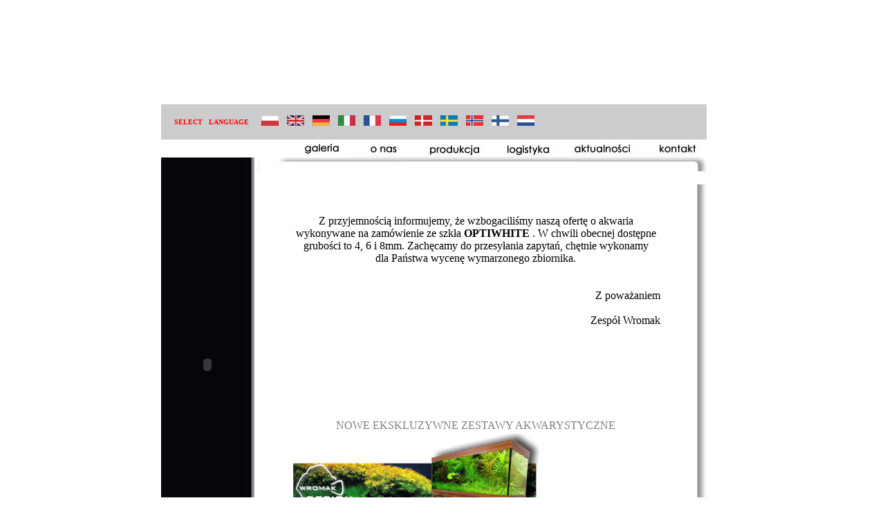

--- FILE ---
content_type: text/html
request_url: http://wromak.com.pl/
body_size: 3616
content:
<!DOCTYPE HTML PUBLIC "-//W3C//DTD HTML 4.01 Transitional//EN"
"http://www.w3.org/TR/html4/loose.dtd">
<html xmlns:v="urn:schemas-microsoft-com:vml" xmlns:o="urn:schemas-microsoft-com:office:office">
<head>
<LINK REL="SHORTCUT ICON" href="icon.ico"> 
<META name="verify-v1" content="DMngo6l03RR0Rsb9/Fn3Lbu4qvI5T/V5bZuhfLP+J9Y=" /> 
<title>Wromak Producent akwariów i terrariów</title>
<meta http-equiv="Content-Type" content="text/html; charset=iso-8859-2">
<style type="text/css">
<!--
.style1 {
	font-family: Verdana, Arial, Helvetica, sans-serif;
	font-size: 12px;
}
a {
	font-size: small;
}
.style6 {font-size: x-small}
.style7 {
	font-family: Arial, Helvetica, sans-serif;
	font-size: small;
}
.style8 {color: #CCCCCC}
a:link {
	text-decoration: none;
	color: #0033FF;
}
a:visited {
	text-decoration: none;
	color: #0066FF;
}
a:hover {
	text-decoration: none;
}
a:active {
	text-decoration: none;
}
.style24 {color: #FFFFFF}
.style25 {
	font-family: Verdana, Arial, Helvetica, sans-serif;
	font-size: small;
	text-align: center;
}
.style32 {
				text-align: left;
}
.style33 {
	font-family: Verdana;
}
.style34 {
	text-align: center;
	font-family: Verdana;
}
.style36 {
	font-size: medium;
}
.style37 {
	text-align: right;
}
-->
</style>
<meta name="keywords" content="producent akwariów, akwaria, pokrywa na akwarium, pokrywy na akwaria, akwarium, terrarium, szafka pod akwarium, tło akwariowe, tła akwariowe, pokrywy excluzywne, aquarium producer">
<meta name="description" content="Producent akwariów i terrariów">
<link href="kol.css" rel="stylesheet" type="text/css">
<script src="Scripts/AC_RunActiveContent.js" type="text/javascript"></script>
<link href="kol2.css" rel="stylesheet" type="text/css">
<link href="kol3.css" rel="stylesheet" type="text/css">
</head>

<body>
<div align="center" style="z-index: 1; width: 1235px; height: 2166px; position: absolute; top: 15px; left: 10px">
  <table border="0" cellpadding="0" cellspacing="0" style="width: 789px; height: 2344px">
    <!-- MSTableType="layout" -->
	<tr>
      <td colspan="18" valign="top" style="height: 101px"><script type="text/javascript">
AC_FL_RunContent( 'codebase','http://download.macromedia.com/pub/shockwave/cabs/flash/swflash.cab#version=6,0,29,0','width','788','height','136','src','flash/ban1','quality','high','pluginspage','http://www.macromedia.com/go/getflashplayer','movie','flash/ban1' ); //end AC code
</script><noscript><object classid="clsid:D27CDB6E-AE6D-11cf-96B8-444553540000" codebase="http://download.macromedia.com/pub/shockwave/cabs/flash/swflash.cab#version=6,0,29,0" width="788" height="136">
        <param name="movie" value="flash/ban1.swf">
        <param name="quality" value="high">
        <embed src="flash/ban1.swf" quality="high" pluginspage="http://www.macromedia.com/go/getflashplayer" type="application/x-shockwave-flash" width="788" height="136"></embed>
      </object></noscript></td>
    </tr>
	<tr>
      <td colspan="6" bgcolor="#CCCCCC">
		<p align="center"><b><font face="Verdana" size="1" color="#FF0000">
		SELECT&nbsp;&nbsp; LANGUAGE</font></b></td>
      <td colspan="12" bgcolor="#CCCCCC" style="height: 35px">
		<p align="left"><a title="POLISH" href="index.htm">
		<img border="0" src="flagi/polska.gif" width="25" height="15"></a>&nbsp;&nbsp;
		<a title="ENGLISH" href="wromak_en/index_en.htm">
		<img border="0" src="flagi/wielkabrytania.gif" width="25" height="15"></a>&nbsp;&nbsp;
		<a title="GERMAN" href="wromak_de/index_d.htm">
		<img border="0" src="flagi/niemcy.gif" width="25" height="15"></a>&nbsp;&nbsp;
		<a title="ITALIAN" href="wromak_ita/index_i.htm">
		<img border="0" src="flagi/wlochy.gif" width="25" height="15"></a>&nbsp;&nbsp;
		<a title="FRENCH" href="wromak_fr/index_f.htm">
		<img border="0" src="flagi/francja.gif" width="25" height="15"></a>&nbsp;&nbsp;
		<a title="RUSSIAN" href="wromak_rus/index_r.htm">
		<img border="0" src="flagi/rosja.gif" width="25" height="15"></a>&nbsp;&nbsp;
		<a title="DANISH" href="wromak_dk/index_dk.htm">
		<img border="0" src="flagi/dania.gif" width="25" height="15"></a>&nbsp;&nbsp;
		<a title="SWEDISH" href="wromak_se/index_se.htm">
		<img border="0" src="flagi/szwecja.gif" width="25" height="15"></a>&nbsp;&nbsp;
		<a title="NORWEGIAN" href="wromak_nr/index_nr.htm">
		<img border="0" src="flagi/norwegia.gif" width="25" height="15"></a>&nbsp;&nbsp;
		<a title="FINNISH" href="wromak_fin/index_fin.htm">
		<img border="0" src="flagi/finlandia.gif" width="25" height="15"></a>&nbsp;&nbsp;
		<a title="DUTCH" href="wromak_nl/index_nl.htm">
		<img border="0" src="flagi/holandia.gif" width="25" height="15"></a></td>
    </tr>
	<tr>
      <td valign="top">
		&nbsp;</td>
      <td valign="top">&nbsp;</td>
      <td valign="top">&nbsp;</td>
      <td valign="top">&nbsp;</td>
      <td colspan="2" valign="top">
		&nbsp;</td>
      <td>&nbsp;</td>
      <td valign="top"><a href="galeria/index.htm"><img src="obrazki/galeria.jpg" width="89" height="26" border="0"></a></td>
      <td valign="top"><a href="onas.htm"><img src="obrazki/glowna_09.jpg" width="89" height="26" border="0"></a></td>
      <td colspan="2" valign="top"><a href="produkcja.htm"><img src="obrazki/glowna_10.jpg" width="112" height="26" border="0"></a></td>
      <td valign="top"><a href="logistyka.htm"><img src="obrazki/glowna_11.jpg" width="99" height="26" border="0"></a></td>
      <td valign="top" colspan="2"><a href="aktualnosci.htm"><img src="obrazki/glowna_12.jpg" width="118" height="26" border="0"></a></td>
      <td colspan="4" valign="top" style="height: 26px"><a href="kontakt.htm"><img src="obrazki/glowna_13.jpg" width="87" height="26" border="0"></a></td>
    </tr>
	<tr>
      <td colspan="5" rowspan="16" valign="top" class="kol2"><div align="left">
        <script type="text/javascript">
AC_FL_RunContent( 'codebase','http://download.macromedia.com/pub/shockwave/cabs/flash/swflash.cab#version=7,0,19,0','width','133','height','600','title','menu','src','flash/menu','quality','high','pluginspage','http://www.macromedia.com/go/getflashplayer','movie','flash/menu' ); //end AC code
      </script>
        <noscript>
          <object classid="clsid:D27CDB6E-AE6D-11cf-96B8-444553540000" codebase="http://download.macromedia.com/pub/shockwave/cabs/flash/swflash.cab#version=7,0,19,0" width="133" height="600" title="menu">
            <param name="movie" value="flash/menu.swf">
            <param name="quality" value="high">
            <embed src="flash/menu.swf" quality="high" pluginspage="http://www.macromedia.com/go/getflashplayer" type="application/x-shockwave-flash" width="133" height="600"></embed>
          </object>
          </noscript>
      </div></td>
      <td colspan="13" valign="top" style="height: 39px">
		<img src="obrazki/glowna_15.jpg" width="649" height="20" style="float: right"></td>
    </tr>
	<tr>
      <td>&nbsp;</td>
      <td>&nbsp;</td>
      <td>&nbsp;</td>
      <td>&nbsp;</td>
      <td>&nbsp;</td>
      <td>&nbsp;</td>
      <td>&nbsp;</td>
      <td>&nbsp;</td>
      <td>&nbsp;</td>
      <td></td>
      <td>&nbsp;</td>
      <td style="height: 44px">&nbsp;</td>
      <td rowspan="15" valign="top" class="kol3">&nbsp;</td>
    </tr>
	<tr>
      <td>&nbsp;</td>
      <td>&nbsp;</td>
      <td colspan="9" valign="top" class="style25">
		<div class="style32">
		<font size="2" face="Arial">
		<p style="MARGIN: 0cm 0cm 0pt; tab-stops: 35.4pt" class="style34">
		<font size="3" class="style36">Z przyjemnością informujemy, że 
		wzbogaciliśmy naszą ofertę o<span lang="en">&nbsp;</span>akwaria wykonywane 
		na zamówienie ze szkła <b style="mso-bidi-font-weight: normal">OPTIWHITE
		</b>. W<span lang="en">&nbsp;</span>chwili obecnej dostępne grubości to 4, 6 
		i 8mm. Zachęcamy<span lang="en">&nbsp;</span>do<span lang="en">&nbsp;</span>przesyłania 
		zapytań, chętnie wykonamy dla<span lang="en">&nbsp;</span>Państwa wycenę 
		wymarzonego zbiornika.</font></p>
		<div class="style37">
			</font><span class="style33"><span class="style36"><br>
						<br>
						Z poważaniem <br>
						<br>
						Zespół Wromak</span></span></div>
		</div>
		</td>
      <td style="height: 260px">&nbsp;</td>
      </tr>
	<tr>
      <td>&nbsp;</td>
      <td>&nbsp;</td>
      <td>&nbsp;</td>
      <td>&nbsp;</td>
      <td>&nbsp;</td>
      <td>&nbsp;</td>
      <td>&nbsp;</td>
      <td>&nbsp;</td>
      <td>&nbsp;</td>
      <td></td>
      <td>&nbsp;</td>
      <td style="height: 24px">&nbsp;</td>
      </tr>
	<tr>
      <td>&nbsp;</td>
      <td>&nbsp;</td>
      <td colspan="9" valign="top" class="style1">
		<p align="center"><font color="#808080">
		<font size="3" face="Century Gothic">NOWE EKSKLUZYWNE ZESTAWY 
		AKWARYSTYCZNE</font><a target="_blank" href="design/index.html"><img border="0" src="galeria/Nowy%20design.jpg" width="362" height="175" align="left"></a></font></p>
		<p align="right">&nbsp;<p align="right">&nbsp;<p align="right">&nbsp;<p align="right">&nbsp;<p align="right">
		<a target="_blank" href="design/index.html">więcej...</a><p align="right">
		&nbsp;</td>
      <td style="height: 221px">&nbsp;</td>
      </tr>
	<tr>
      <td>&nbsp;</td>
      <td>&nbsp;</td>
      <td>&nbsp;</td>
      <td>&nbsp;</td>
      <td>&nbsp;</td>
      <td>&nbsp;</td>
      <td>&nbsp;</td>
      <td>&nbsp;</td>
      <td>&nbsp;</td>
      <td></td>
      <td>&nbsp;</td>
      <td style="height: 35px">&nbsp;</td>
      </tr>
	<tr>
      <td>&nbsp;</td>
      <td>&nbsp;</td>
      <td colspan="3" valign="top" class="style1" rowspan="2"><p align="left">
		<a href="akwaria.htm">
		<img border="0" src="obrazki/home_akw_pl_1.jpg" width="208" height="86"></a></p>
		<p align="left"><a href="terraria.htm">
		<img border="0" src="obrazki/home_ter_pl_1.jpg" width="206" height="89"></a></p>
		<p>&nbsp;</td>
      <td>&nbsp;</td>
      <td>&nbsp;</td>
      <td>&nbsp;</td>
      <td>&nbsp;</td>
      <td></td>
      <td>&nbsp;</td>
      	<td style="height: 33px">&nbsp;</td>
		</tr>
	<tr>
		<td>&nbsp;</td>
		<td>&nbsp;</td>
      <td colspan="6" valign="top" class="style1" rowspan="2">
		<p align="right">&nbsp;</p>
		<p align="right"><a href="pokrywy.htm">
		<img border="0" src="obrazki/home_pok_pl_1.jpg" width="208" height="94"></a></p>
		<p align="right">&nbsp;<a href="szafki.htm"><img border="0" src="obrazki/home_szaf.jpg" width="187" height="96"></a><p>
		&nbsp;</td>
		<td style="height: 275px">&nbsp;</td>
		</tr>
	<tr>
		<td>&nbsp;</td>
		<td>&nbsp;</td>
		<td>&nbsp;</td>
		<td>&nbsp;</td>
		<td>&nbsp;</td>
		<td style="height: 33px">&nbsp;</td>
		</tr>
	<tr>
		<td>&nbsp;</td>
		<td>&nbsp;</td>
		<td>&nbsp;</td>
		<td>&nbsp;</td>
		<td>&nbsp;</td>
		<td>&nbsp;</td>
		<td>&nbsp;</td>
		<td>&nbsp;</td>
		<td>&nbsp;</td>
		<td></td>
		<td>&nbsp;</td>
		<td style="height: 63px">&nbsp;</td>
		</tr>
	<tr>
		<td>&nbsp;</td>
		<td>&nbsp;</td>
      <td colspan="3" valign="top" class="style1" rowspan="2">
		<p align="left">tel.:</p>
		<p align="left"><font size="4" color="#FF0000"><b>(071) 356 98 01</b></font></p>
		<p align="left">fax:</p>
		<p align="left"><font size="4" color="#FF0000"><b>(071) 391 63 66</b></font></p>
		<p>&nbsp;</p>
		</td>
		<td>&nbsp;</td>
		<td>&nbsp;</td>
		<td>&nbsp;</td>
		<td>&nbsp;</td>
		<td></td>
		<td>&nbsp;</td>
		<td style="height: 54px">&nbsp;</td>
		</tr>
	<tr>
		<td>&nbsp;</td>
		<td>&nbsp;</td>
		<td>&nbsp;</td>
      <td colspan="2" valign="top" class="style1" rowspan="2">
		<p align="right"><font size="4"><b>
		<a target="_blank" href="WROMAK_KATALOG_2007.pdf">Pobierz<span lang="en">&nbsp;</span>katalog w<span lang="en">&nbsp;</span>wersji<span lang="en">&nbsp;</span>PDF<span lang="en">
		</span>(22,8<span lang="en">&nbsp;</span>MB)</a></b></font><p>&nbsp;</td>
      <td colspan="2" valign="top" class="style1" rowspan="2">
		<font size="4"><b><a target="_blank" href="WROMAK_KATALOG_2007.pdf">
		<img border="0" src="reader_icon_special.jpg" width="54" height="43"></a></b></font></td>
		<td>&nbsp;</td>
		<td style="height: 108px">&nbsp;</td>
	</tr>
	<tr>
		<td>&nbsp;</td>
		<td>&nbsp;</td>
		<td>&nbsp;</td>
		<td>&nbsp;</td>
		<td>&nbsp;</td>
		<td>&nbsp;</td>
		<td>&nbsp;</td>
		<td style="height: 54px">&nbsp;</td>
	</tr>
	<tr>
		<td>&nbsp;</td>
		<td>&nbsp;</td>
		<td>&nbsp;</td>
		<td>&nbsp;</td>
		<td>&nbsp;</td>
		<td>&nbsp;</td>
		<td>&nbsp;</td>
		<td>&nbsp;</td>
		<td>&nbsp;</td>
		<td></td>
		<td>&nbsp;</td>
		<td style="height: 65px">&nbsp;</td>
	</tr>
	<tr>
		<td>&nbsp;</td>
		<td>&nbsp;</td>
      <td colspan="9" valign="top" class="style1">
		<p class="MsoNormal" align="left">
		<b><span style="font-size: 10.0pt; font-family: Verdana">WYNIKI 
		FOTOKOKURSU 2007</span></b></p>
		<p>
		<a href="konkurs/index.htm">
		<img border="0" src="konkurs/rafal_sokolowski_home.jpg" width="527" height="134"></a></p>
		<p class="MsoNormal" align="right">
		<font size="2" color="#0066FF"><b><i><span style="font-family: Verdana">
		<font size="2"><a href="konkurs/index.htm">więcej...</a></font></span></i></b></font></p>
		</td>
		<td style="height: 209px">&nbsp;</td>
	</tr>
	<tr>
		<td>&nbsp;</td>
		<td>&nbsp;</td>
		<td>&nbsp;</td>
		<td>&nbsp;</td>
		<td>&nbsp;</td>
		<td>&nbsp;</td>
		<td>&nbsp;</td>
		<td>&nbsp;</td>
		<td>&nbsp;</td>
		<td></td>
		<td>&nbsp;</td>
		<td style="height: 589px">&nbsp;</td>
	</tr>
	<tr>
      <td colspan="5" valign="top" bgcolor="#06050B">&nbsp;</td>
      <td colspan="12" valign="top" bgcolor="#06050B"><div align="center" class="style6">
          <p class="style7"><span class="style24">______________________________________________________________</span><a href="index.htm"><br>
    home</a> <a href="akwaria.htm"> akwaria</a> <a href="terraria.htm">terraria</a> <a href="pokrywy.htm">pokrywy</a> <a href="szafki.htm">szafki</a> <a href="tla.htm"> tła</a> <a href="akcesoria.htm"> akcesoria</a> <br>
          <span class="style8"><a href="onas.htm">o nas</a> <a href="produkcja.htm">produkcja</a> <a href="logistyka.htm">logistyka</a> <a href="aktualnosci.htm">aktualności</a> <a href="kontakt.htm">kontakt</a>          </span></p>
      </div></td>
    <td valign="top" class="kol" style="height: 57px">&nbsp;</td>
    </tr>
	<tr>
		<td style="width: 26px"></td>
		<td style="width: 24px"></td>
		<td style="width: 27px"></td>
		<td style="width: 26px"></td>
		<td style="width: 32px"></td>
		<td style="width: 10px"></td>
		<td style="width: 43px"></td>
		<td style="width: 91px"></td>
		<td style="width: 89px"></td>
		<td style="width: 56px"></td>
		<td style="width: 56px"></td>
		<td style="width: 99px"></td>
		<td style="width: 47px"></td>
		<td style="width: 73px"></td>
		<td style="width: 5px"></td>
		<td style="width: 18px"></td>
		<td style="width: 49px"></td>
		<td style="height: 19px; width: 18px"></td>
	</tr>
  </table>
</div>
<!-- (C) stat24 / Strona glowna witryny -->
<script type="text/javascript">
<!--
document.writeln('<'+'scr'+'ipt type="text/javascript" src="http://s2.hit.stat24.com/_'+(new Date()).getTime()+'/script.js?id=bDE6D5fQr4xG_dfdLcijl_VD.tORZntWRF4Lz22YC0P.Y7/l=11"></'+'scr'+'ipt>');
//-->
</script>
</body>
</html>


--- FILE ---
content_type: text/css
request_url: http://wromak.com.pl/kol.css
body_size: 85
content:
.kol {
	background-image: url(obrazki/grad.jpg);
	background-repeat: repeat-y;
}


--- FILE ---
content_type: text/css
request_url: http://wromak.com.pl/kol2.css
body_size: 123
content:
.kol2 {
	background-image: url(obrazki/glowna_kol.jpg);
	background-repeat: repeat-y;
	background-position: center;
}


--- FILE ---
content_type: text/css
request_url: http://wromak.com.pl/kol3.css
body_size: 91
content:
.kol3 {
	background-image: url(obrazki/glowna_17.jpg);
	background-repeat: repeat-y;
}
